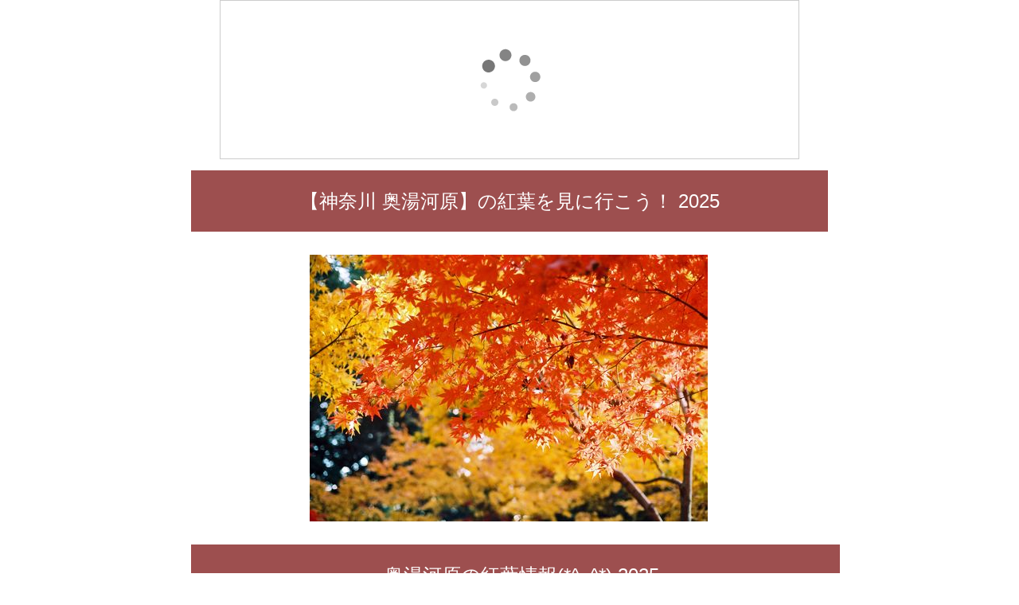

--- FILE ---
content_type: text/html; charset=UTF-8
request_url: https://xn--kjv2sq93cuug.xyz/14kanagawa004.php
body_size: 7251
content:

<!doctype html>
<!--[if lt IE 7]> <html class="ie6 oldie"> <![endif]-->
<!--[if IE 7]>    <html class="ie7 oldie"> <![endif]-->
<!--[if IE 8]>    <html class="ie8 oldie"> <![endif]-->
<!--[if gt IE 8]><!-->
<html class="">
<!--<![endif]-->
<head>
<meta charset="UTF-8">
<meta name="viewport" content="width=device-width, initial-scale=1">
<title>【神奈川 奥湯河原】の紅葉時期、見頃 2025</title>
<link href="boilerplate.css" rel="stylesheet" type="text/css">
<link href="Untitled-php.css" rel="stylesheet" type="text/css">
<!--[if lt IE 9]>
<script src="//html5shiv.googlecode.com/svn/trunk/html5.js"></script>
<![endif]-->
<script src="respond.min.js"></script>
<!-- Google Tag Manager -->
<script>(function(w,d,s,l,i){w[l]=w[l]||[];w[l].push({'gtm.start':new Date().getTime(),event:'gtm.js'});var f=d.getElementsByTagName(s)[0],j=d.createElement(s),dl=l!='dataLayer'?'&l='+l:'';j.async=true;j.src='https://www.googletagmanager.com/gtm.js?id='+i+dl;f.parentNode.insertBefore(j,f);})(window,document,'script','dataLayer','GTM-5LQSV3X');</script>
<!-- End Google Tag Manager -->
</head>

<body>
<div class="adtop">
<div class="adtop_pc">
<!-- Google Tag Manager (noscript) -->
<noscript><iframe src="https://www.googletagmanager.com/ns.html?id=GTM-5LQSV3X" height="0" width="0" style="display:none;visibility:hidden"></iframe></noscript>
<!-- End Google Tag Manager (noscript) -->
<script type="text/javascript">rakuten_design="slide";rakuten_affiliateId="140b6b1b.2564f6dc.140b6b1c.dd3bad74";rakuten_items="tra-ctsmatch";rakuten_genreId="0";rakuten_size="728x200";rakuten_target="_blank";rakuten_theme="gray";rakuten_border="on";rakuten_auto_mode="on";rakuten_genre_title="off";rakuten_recommend="on";rakuten_ts="1537528867164";</script>
<script type="text/javascript" src="https://xml.affiliate.rakuten.co.jp/widget/js/rakuten_widget_travel.js"></script>
</div>
</div>

<div class="gridContainer clearfix">

<!--段落１-->
<div id="LayoutDiv1">
    <p>【神奈川 奥湯河原】の紅葉を見に行こう！ 2025</p>
</div>

<p>&nbsp;</p>
<div id="LayoutDiv5">
<div Align="center">
<img src="./img/catch.jpg">
</div>
</div>
<p>&nbsp;</p>


<!--段落２-->
<div id="LayoutDiv4">
<p>奥湯河原の紅葉情報(*^_^*) 2025</p>
</div>

<div id="LayoutDiv5">

<!--説明文  Start-->
<p>
紅葉の季節は、ライトアップ,お祭りなど<br>
イベントが盛りだくさんですね！！<br>
</p><p>
その中でも、奥湯河原は人気がありますよ♪
</p><p>
&nbsp;
</p><p>
紅葉情報は、いろいろありますが、「じゃらん」と「楽天トラベル」の併用がオススメです。
</p><p>
「じゃらん」は、現在の見頃や例年の紅葉時期、紅葉イベントがチェックできますし、
「楽天トラベル」の旅ノートも紅葉に詳しいです(^o^)丿
</p><p>
&nbsp;
</p><p>
<strong>
あと、泊りがけの場合、人気の紅葉地域は、早めに宿泊施設をチェックした方が無難です！
</strong>
</p><p>
特に人気なのは、紅葉＋露天風呂です。
</p><p>
まずは、紅葉の見ごろをチェックして、その時期でお宿をとりあえず予約しておきましょう！
</p><p>
よいご旅行を♪
</p>
<!--説明文 End-->

<Div Align="right">
<p>
⇒　<a href="https://ck.jp.ap.valuecommerce.com/servlet/referral?sid=3233353&pid=883712058&vc_url=https%3A%2F%2Fwww.jalan.net%2Ftheme%2Fkoyo%2Fkanagawa%2F14_koyo05.html" target="_blank" >
じゃらん【奥湯河原】の紅葉情報</a><img src="https://ad.jp.ap.valuecommerce.com/servlet/gifbanner?sid=3233353&pid=883712058" height="1" width="0" border="0">
</p>
</Div>

<Div Align="right">
<p>
⇒　<a href="https://hb.afl.rakuten.co.jp/hgc/140b6b1b.2564f6dc.140b6b1c.dd3bad74/?pc=https%3a%2f%2fkanko.travel.rakuten.co.jp%2fkouyou%2fkanagawa%2f%3fscid%3daf_link_urltxt&amp;m=https%3a%2f%2fm.rakuten.co.jp%2f" target="_blank">
楽天トラベル【奥湯河原】周辺の紅葉情報</a>
</p>
</Div>
</div>


<div id="LayoutDiv4">
<p>【神奈川 奥湯河原】紅葉イベント一覧</p>
</div>

<div class="clearfix">&nbsp;</div>
<div class="jeventlistRow">
<div class="jeventTitle"><a href="https://ck.jp.ap.valuecommerce.com/servlet/referral?sid=3233353&pid=883712058&vc_url=https%3A%2F%2Fwww.jalan.net%2Fevent%2Fevt_228179%2F" target="_blank">万葉公園の紅葉</a></div>
<div class="jeventArea">湯河原・真鶴・小田原</div>
<div class="jeventMainImg"><a href="https://ck.jp.ap.valuecommerce.com/servlet/referral?sid=3233353&pid=883712058&vc_url=https%3A%2F%2Fwww.jalan.net%2Fevent%2Fevt_228179%2F" target="_blank"><img src="https://www.jalan.net/jalan/img/8/event/0228/KL/e228179a.jpg"></a></div>

<table class="jeventSyosai">
<tr>
<th>期間</th>
<td>2018年11月下旬～12月上旬</td>
</tr><tr>
<th>場所</th>
<td>神奈川県湯河原町　万葉公園<br>（住所：神奈川県湯河原町宮上566）</td>
</tr><tr>
<th>説明<br>抜粋</th>
<td>千歳川沿いに位置する万葉公園では、紅葉シーズンになるとモミジが赤く色づきます。渓流のほとりの遊歩道を散策しながら、紅葉狩りを楽しむことができます。例年12月上旬がピークとなります。</td>
</tr>
</table>
</div>
<div class="clearfix">&nbsp;</div>
<div class="jeventlistRow">
<div class="jeventTitle"><a href="https://ck.jp.ap.valuecommerce.com/servlet/referral?sid=3233353&pid=883712058&vc_url=https%3A%2F%2Fwww.jalan.net%2Fevent%2Fevt_191405%2F" target="_blank">町立湯河原美術館の紅葉</a></div>
<div class="jeventArea">湯河原・真鶴・小田原</div>
<div class="jeventMainImg"><a href="https://ck.jp.ap.valuecommerce.com/servlet/referral?sid=3233353&pid=883712058&vc_url=https%3A%2F%2Fwww.jalan.net%2Fevent%2Fevt_191405%2F" target="_blank"><img src="https://www.jalan.net/jalan/img/1/event/0191/KL/e191405a.jpg"></a></div>

<table class="jeventSyosai">
<tr>
<th>期間</th>
<td>2016年11月26日～12月4日</td>
</tr><tr>
<th>場所</th>
<td>神奈川県湯河原町　町立湯河原美術館<br>（住所：神奈川県湯河原町宮上623-1）</td>
</tr><tr>
<th>説明<br>抜粋</th>
<td>町立湯河原美術館に隣接する庭園は、紅葉の名所として知られます。ピークとなる11月下旬には夜間ライトアップが行われ、幻想的な錦秋の風景が楽しめます。湯河原温泉ゆかりの画家、竹内栖鳳や安井曾太郎、…</td>
</tr>
</table>
</div>
<div class="clearfix">&nbsp;</div>
<div class="jeventlistRow">
<div class="jeventTitle"><a href="https://ck.jp.ap.valuecommerce.com/servlet/referral?sid=3233353&pid=883712058&vc_url=https%3A%2F%2Fwww.jalan.net%2Fevent%2Fevt_228192%2F" target="_blank">町立湯河原美術館　もみじライトアップ＆ナイトミュージアム</a></div>
<div class="jeventArea">湯河原・真鶴・小田原</div>
<div class="jeventMainImg"><a href="https://ck.jp.ap.valuecommerce.com/servlet/referral?sid=3233353&pid=883712058&vc_url=https%3A%2F%2Fwww.jalan.net%2Fevent%2Fevt_228192%2F" target="_blank"><img src="https://www.jalan.net/jalan/img/8/event/0228/KL/e228192a.jpg"></a></div>

<table class="jeventSyosai">
<tr>
<th>期間</th>
<td>2018年11月30日～12月2日</td>
</tr><tr>
<th>場所</th>
<td>神奈川県湯河原町　町立湯河原美術館<br>（住所：神奈川県湯河原町宮上623-1）</td>
</tr><tr>
<th>説明<br>抜粋</th>
<td>町立湯河原美術館に隣接する庭園は、紅葉の名所として知られます。紅葉のピークにあわせて夜間ライトアップが行われ、幻想的な錦秋の風景が楽しめます。湯河原温泉ゆかりの画家、竹内栖鳳や三宅克己らの作…</td>
</tr>
</table>
</div>
<p>&nbsp;</p>
<p>&nbsp;</p>
<p>&nbsp;</p>
<div class='jalanFooter'>
※上記情報は、<a href="https://ck.jp.ap.valuecommerce.com/servlet/referral?sid=3233353&pid=883712058&vc_url=https%3A%2F%2Fwww.jalan.net%2F" target="_blank">じゃらん</a>をもとに表示しています。
</div>
<div id="LayoutDiv4">
<p>【神奈川 奥湯河原】紅葉スポット一覧</p>
</div>

<div class="clearfix">&nbsp;</div>
<div class="jspotlistRow">
<div class="jspotTitle"><a href="https://ck.jp.ap.valuecommerce.com/servlet/referral?sid=3233353&pid=883712058&vc_url=https%3A%2F%2Fwww.jalan.net%2Fkankou%2Fspt_guide000000176646%2F" target="_blank">奥湯河原</a></div>
<div class="jspotArea">湯河原・真鶴・小田原</div>
<div class="jspotMainImg"><a href="https://ck.jp.ap.valuecommerce.com/servlet/referral?sid=3233353&pid=883712058&vc_url=https%3A%2F%2Fwww.jalan.net%2Fkankou%2Fspt_guide000000176646%2F" target="_blank"><img src="https://www.jalan.net/jalan/img/9/kuchikomi/0299/KL/07e3f_0000299012.jpg"></a></div>

<table class="jspotSyosai">
<tr>
<th>住所</th>
<td>神奈川県足柄下郡湯河原町宮上</td>
</tr><tr>
<th>説明<br>抜粋</th>
<td>万葉集にも詠まれた名湯・湯河原温泉。その湯河原でも一番奥にある、閑静な温泉街が、奥湯河原エリアだ。東京・横浜からのアクセスがよいことから、古くから高級旅館が建ち並び、秋には素晴らしい紅葉で彩られる…</td>
</tr>
</table>
</div>
<div class="clearfix">&nbsp;</div>
<div class="jspotlistRow">
<div class="jspotTitle"><a href="https://ck.jp.ap.valuecommerce.com/servlet/referral?sid=3233353&pid=883712058&vc_url=https%3A%2F%2Fwww.jalan.net%2Fkankou%2Fspt_14384cd2110078176%2F" target="_blank">奥湯河原温泉</a></div>
<div class="jspotArea">湯河原・真鶴・小田原</div>
<div class="jspotMainImg"><a href="https://ck.jp.ap.valuecommerce.com/servlet/referral?sid=3233353&pid=883712058&vc_url=https%3A%2F%2Fwww.jalan.net%2Fkankou%2Fspt_14384cd2110078176%2F" target="_blank"><img src="https://www.jalan.net/jalan/img/5/kuchikomi/2865/KL/b617c_0002865706_3.JPG"></a></div>

<table class="jspotSyosai">
<tr>
<th>住所</th>
<td>神奈川県足柄下郡湯河原町宮上</td>
</tr><tr>
<th>説明<br>抜粋</th>
<td>湯河原温泉の中心部から、藤木川に沿って約2kmさかのぼった山あいの温泉。湯河原温泉よりもはるかに静かな環境にあり、旅館の設備もよいので、静養に適している。</td>
</tr>
</table>
</div>
<div class="clearfix">&nbsp;</div>
<div class="jspotlistRow">
<div class="jspotTitle"><a href="https://ck.jp.ap.valuecommerce.com/servlet/referral?sid=3233353&pid=883712058&vc_url=https%3A%2F%2Fwww.jalan.net%2Fkankou%2Fspt_14384ah3330043527%2F" target="_blank">万葉公園</a></div>
<div class="jspotArea">湯河原・真鶴・小田原</div>
<div class="jspotMainImg"><a href="https://ck.jp.ap.valuecommerce.com/servlet/referral?sid=3233353&pid=883712058&vc_url=https%3A%2F%2Fwww.jalan.net%2Fkankou%2Fspt_14384ah3330043527%2F" target="_blank"><img src="https://www.jalan.net/jalan/img/0/kuchikomi/0560/KL/a3eee_0000560186_1.jpg"></a></div>

<table class="jspotSyosai">
<tr>
<th>住所</th>
<td>神奈川県足柄下郡湯河原町宮上704</td>
</tr><tr>
<th>説明<br>抜粋</th>
<td>森と泉の公園。湯河原温泉街の中心部、朱塗りの橋を渡った千歳川沿いの緑地公園。　園内には、万葉集の中でただ1つ「出で湯」を詠んだ歌碑、国木田独歩の碑、狸を祭った狸福神社、湯河原温泉が歌に詠まれた万葉…</td>
</tr>
</table>
</div>
<div class="clearfix">&nbsp;</div>
<div class="jspotlistRow">
<div class="jspotTitle"><a href="https://ck.jp.ap.valuecommerce.com/servlet/referral?sid=3233353&pid=883712058&vc_url=https%3A%2F%2Fwww.jalan.net%2Fkankou%2Fspt_guide000000162864%2F" target="_blank">不動滝</a></div>
<div class="jspotArea">勝浦・鴨川</div>
<div class="jspotMainImg"><a href="https://ck.jp.ap.valuecommerce.com/servlet/referral?sid=3233353&pid=883712058&vc_url=https%3A%2F%2Fwww.jalan.net%2Fkankou%2Fspt_guide000000162864%2F" target="_blank"><img src="https://www.jalan.net/jalan/img/6/kuchikomi/0036/KL/0a515_0000036469.JPG"></a></div>

<table class="jspotSyosai">
<tr>
<th>住所</th>
<td>千葉県安房郡天津小湊町四方木先</td>
</tr><tr>
<th>説明<br>抜粋</th>
<td>小堰川（おびつがわ）の源流に位置し、源平合戦の時に落ち武者がこの滝に打たれて傷を癒したといわれている。男滝と女滝に分かれ、男滝は落差12ｍ、女滝は落差18ｍ。大量の水が流れ落ちる男滝はたくましく、すら…</td>
</tr>
</table>
</div>
<div class="clearfix">&nbsp;</div>
<div class="jspotlistRow">
<div class="jspotTitle"><a href="https://ck.jp.ap.valuecommerce.com/servlet/referral?sid=3233353&pid=883712058&vc_url=https%3A%2F%2Fwww.jalan.net%2Fkankou%2Fspt_14384cb3510078974%2F" target="_blank">みかん狩り</a></div>
<div class="jspotArea">湯河原・真鶴・小田原</div>
<div class="jspotMainImg"><a href="https://ck.jp.ap.valuecommerce.com/servlet/referral?sid=3233353&pid=883712058&vc_url=https%3A%2F%2Fwww.jalan.net%2Fkankou%2Fspt_14384cb3510078974%2F" target="_blank"><img src="https://www.jalan.net/jalan/img/3/kuchikomi/1103/KL/f9222_0001103237_1.jpg"></a></div>

<table class="jspotSyosai">
<tr>
<th>住所</th>
<td>神奈川県足柄下郡湯河原町宮上</td>
</tr><tr>
<th>説明<br>抜粋</th>
<td>「湯河原みかん」は、奥湯河原から箱根にかけての山々が色とりどりの紅葉で彩られるころ、海沿いの斜面では、潮風をいっぱいに含んだ黄金色のみかんが最盛期を迎えます。湯河原のみかんのおいしさの秘密は、陽当…</td>
</tr>
</table>
</div>
<div class="clearfix">&nbsp;</div>
<div class="jspotlistRow">
<div class="jspotTitle"><a href="https://ck.jp.ap.valuecommerce.com/servlet/referral?sid=3233353&pid=883712058&vc_url=https%3A%2F%2Fwww.jalan.net%2Fkankou%2Fspt_14384cc3300034125%2F" target="_blank">町立湯河原美術館</a></div>
<div class="jspotArea">湯河原・真鶴・小田原</div>
<div class="jspotMainImg"><a href="https://ck.jp.ap.valuecommerce.com/servlet/referral?sid=3233353&pid=883712058&vc_url=https%3A%2F%2Fwww.jalan.net%2Fkankou%2Fspt_14384cc3300034125%2F" target="_blank"><img src="https://www.jalan.net/jalan/img/4/kuchikomi/2744/KL/6f5a8_0002744287_2.JPG"></a></div>

<table class="jspotSyosai">
<tr>
<th>住所</th>
<td>神奈川県足柄下郡湯河原町宮上623-1</td>
</tr><tr>
<th>説明<br>抜粋</th>
<td>温泉街に建つ赤レンガ造りの小さな美術館。現代日本画壇の第一線で活躍している画家・平松礼二の作品を展示する「平松礼二館」と、かつて湯河原にアトリエを構え制作活動をした日本画の大家・竹内柄鳳や洋画の巨…</td>
</tr>
</table>
</div>
<div class="clearfix">&nbsp;</div>
<div class="jspotlistRow">
<div class="jspotTitle"><a href="https://ck.jp.ap.valuecommerce.com/servlet/referral?sid=3233353&pid=883712058&vc_url=https%3A%2F%2Fwww.jalan.net%2Fkankou%2Fspt_guide000000183575%2F" target="_blank">川堰苑 いすゞホテル</a></div>
<div class="jspotArea">湯河原・真鶴・小田原</div>
<div class="jspotMainImg"><a href="https://ck.jp.ap.valuecommerce.com/servlet/referral?sid=3233353&pid=883712058&vc_url=https%3A%2F%2Fwww.jalan.net%2Fkankou%2Fspt_guide000000183575%2F" target="_blank"><img src="https://www.jalan.net/jalan/img/3/spot/0183/KL/guide000000183575_21.jpg"></a></div>

<table class="jspotSyosai">
<tr>
<th>住所</th>
<td>静岡県熱海市泉266</td>
</tr><tr>
<th>説明<br>抜粋</th>
<td>紅葉の名勝『大観山』まで続く湯河原の山並みを一望する展望貸切露天風呂で心和らぎ、湯量豊富な8種類の風情異なる温泉を満喫しお食事はお部屋でゆっくりおもてなし、旬な海の幸、山の幸をご堪能ください。</td>
</tr>
</table>
</div>
<p>&nbsp;</p>
<p>&nbsp;</p>
<p>&nbsp;</p>
<div class='jalanFooter'>
※上記情報は、<a href="https://ck.jp.ap.valuecommerce.com/servlet/referral?sid=3233353&pid=883712058&vc_url=https%3A%2F%2Fwww.jalan.net%2F" target="_blank">じゃらん</a>をもとに表示しています。
</div>

<div id="LayoutDiv4">

<p>ガイドブックは、近くの本屋になければ、明日に届く楽天かアマゾン！</p>
</div>

  <div id="LayoutDiv5">

<p>
ガイドブックを探しにコンビニがない田舎を旅行していたとき、電子書籍をすぐにダウンロードして助かった思い出があります(^o^)
</p>


<Div Align="right">
<p>
⇒　<a href="https://hb.afl.rakuten.co.jp/hgc/142e7103.4a65f715.142e7104.a539413f/?pc=http%3a%2f%2fsearch.books.rakuten.co.jp%2fbksearch%2fnm%3fsv%3d30%26h%3d30%26o%3d0%26v%3d2%26spv%3d2%26s%3d1%26e%3d%26cy%3d%26b%3d1%26g%3d000%26sitem%3d%25A4%25EB%25A4%25EB%25A4%25D6%25A1%25A1%25BF%25C0%25C6%25E0%25C0%25EE%26x%3d63%26y%3d12%26scid%3daf_link_urltxt&amp;m=https%3a%2f%2fm.rakuten.co.jp%2fev%2fbook%2f" target="_blank">
楽天ブックス【神奈川】のガイドブック</a>
</p>
</Div>

<Div Align="right">
<p>
⇒　<a href="https://www.amazon.co.jp/s/ref=as_li_ss_tl?_encoding=UTF8&camp=247&creative=7399&field-keywords=%E3%82%AC%E3%82%A4%E3%83%89%E3%83%96%E3%83%83%E3%82%AF%E3%80%80%E7%A5%9E%E5%A5%88%E5%B7%9D&linkCode=ur2&rh=i%3Aaps%2Ck%3A%E3%82%AC%E3%82%A4%E3%83%89%E3%83%96%E3%83%83%E3%82%AF%E3%80%80%E7%A5%9E%E5%A5%88%E5%B7%9D&tag=lra-short-22&url=search-alias%3Daps" target="_blank">
アマゾン【神奈川】のガイドブック</a>
</p>
</Div>
</div>
<p>&nbsp;</p>
<p>&nbsp;</p>
<p>&nbsp;</p>
<div id="LayoutDiv4">

<p>秋の旅行　主な持ち物チェックリスト</p>
</div>

<div id="LayoutDiv5">
<p>
秋の旅行で、忘れがちな私の持ち物チェックリスト表です。ご参考に。
</p>

<p>
■お金・証明書
</p>
<ul>
<li><strong>健康保険証</strong></li>
旅先での病気、怪我に備えて必ず持っておきましょう！

<li><strong>運転免許証</strong></li>
レンタカー借りるときに必須です。

<li><strong>クレジットカード</strong></li>
宿泊費は、現金で払うと損ですよ。クレジットカードで払えば、１％〜２％のポイントが付きます！<br>
【年会費無料】かつ【ポイントが５０００円分】もらえる<a href="https://px.a8.net/svt/ejp?a8mat=1O2ONK+G8OBZ6+FOQ+C2102" target="_blank">楽天カード</a>がお得です。
<img border="0" width="1" height="1" src="https://www16.a8.net/0.gif?a8mat=1O2ONK+G8OBZ6+FOQ+C2102" alt="">
</ul>

<p>
■日用品
</p>
<ul>
<li><a href="https://hb.afl.rakuten.co.jp/hgc/140b6b1b.2564f6dc.140b6b1c.dd3bad74/?pc=https%3a%2f%2fsearch.rakuten.co.jp%2fsearch%2fmall%2f%25E3%2583%258F%25E3%2583%25B3%25E3%2583%2589%25E3%2582%25BF%25E3%2582%25AA%25E3%2583%25AB%2f-%2fst.A%3fgrp%3dproduct%26scid%3daf_link_urltxt&amp;m=https%3a%2f%2fm.rakuten.co.jp%2f" target="_blank">
ハンドタオル</a></li>

汗を拭いたり、日焼け対策に【必須】

<li><a href="https://hb.afl.rakuten.co.jp/hgc/140b6b1b.2564f6dc.140b6b1c.dd3bad74/?pc=https%3a%2f%2fsearch.rakuten.co.jp%2fsearch%2fmall%2f%25E4%25BD%25BF%25E3%2581%2584%25E6%258D%25A8%25E3%2581%25A6%2b%25E3%2582%25A6%25E3%2582%25A8%25E3%2583%2583%25E3%2583%2588%25E3%2583%2586%25E3%2582%25A3%25E3%2583%2583%25E3%2582%25B7%25E3%2583%25A5%2f-%2fst.A%3fgrp%3dproduct%26scid%3daf_link_urltxt&amp;m=https%3a%2f%2fm.rakuten.co.jp%2f" target="_blank">
ウエットティッシュ</a></li>

ちょっと手が汚れたときに。サッと出せると相手にポイントＵＰ【必須】

<li><a href="https://hb.afl.rakuten.co.jp/hgc/140b6b1b.2564f6dc.140b6b1c.dd3bad74/?pc=https%3a%2f%2fsearch.rakuten.co.jp%2fsearch%2fmall%3fsitem%3d%25E3%2582%25B9%25E3%2582%25AD%25E3%2583%25B3%25E3%2582%25B1%25E3%2582%25A2%25E3%2582%25BB%25E3%2583%2583%25E3%2583%2588%26g%3d0%26myButton.x%3d0%26myButton.y%3d0%26myButton%3d%25E6%25A4%259C%25E7%25B4%25A2%26f%3d1%26v%3d2%26s%3d1%26p%3d1%26min%3d%26max%3d%26sf%3d0%26st%3dA%26nitem%3d%26grp%3dproduct%26scid%3daf_link_urltxt&amp;m=https%3a%2f%2fm.rakuten.co.jp%2f" target="_blank">
化粧品、スキンケアセット</a><br>
温泉後の化粧水、乳液など、最低限の基礎化粧品は持っておいたほうが良いですね。
</li>

<li><a href="https://hb.afl.rakuten.co.jp/hgc/140b6b1b.2564f6dc.140b6b1c.dd3bad74/?pc=https%3a%2f%2fsearch.rakuten.co.jp%2fsearch%2fmall%3fsitem%3d%25E3%2583%2598%25E3%2582%25A2%25E3%2583%2590%25E3%2583%25B3%25E3%2583%2589%26g%3d0%26myButton.x%3d17%26myButton.y%3d13%26myButton%3d%25E6%25A4%259C%25E7%25B4%25A2%26f%3d1%26v%3d2%26s%3d1%26p%3d1%26min%3d%26max%3d%26sf%3d0%26st%3dA%26nitem%3d%26grp%3dproduct%26scid%3daf_link_urltxt&amp;m=https%3a%2f%2fm.rakuten.co.jp%2f" target="_blank">
ヘアバンド</a><br>
お風呂あがりなど、何かと便利ですよ。
</li>

<li><a href="https://hb.afl.rakuten.co.jp/hgc/140b6b1b.2564f6dc.140b6b1c.dd3bad74/?pc=https%3a%2f%2fsearch.rakuten.co.jp%2fsearch%2fmall%2f%25E3%2583%25A2%25E3%2583%2590%25E3%2582%25A4%25E3%2583%25AB%25E5%2585%2585%25E9%259B%25BB%25E5%2599%25A8%2f%3fscid%3daf_link_urltxt&amp;m=https%3a%2f%2fm.rakuten.co.jp%2f" target="_blank">
モバイル充電器</a></li>
旅先では、マップ検索にカメラにスマホをよく使います。予備充電器を持っておきましょう。
</ul>

<p>
■日焼け、天気対策
</p>

<ul>
<li><a href="https://hb.afl.rakuten.co.jp/hgc/140b6b1b.2564f6dc.140b6b1c.dd3bad74/?pc=https%3a%2f%2fsearch.rakuten.co.jp%2fsearch%2fmall%3fsitem%3d%25E3%2582%25B5%25E3%2583%25B3%25E3%2582%25B0%25E3%2583%25A9%25E3%2582%25B9%26g%3d0%26myButton.x%3d0%26myButton.y%3d0%26myButton%3d%25E6%25A4%259C%25E7%25B4%25A2%26f%3d1%26v%3d2%26s%3d1%26p%3d1%26min%3d%26max%3d%26sf%3d0%26st%3dA%26nitem%3d%26grp%3dproduct%26scid%3daf_link_urltxt&amp;m=https%3a%2f%2fm.rakuten.co.jp%2f" target="_blank">
サングラス</a></li>

日差しが強い日の車運転時など、目が楽ですよ。

<li><a href="https://hb.afl.rakuten.co.jp/hgc/140b6b1b.2564f6dc.140b6b1c.dd3bad74/?pc=https%3a%2f%2fsearch.rakuten.co.jp%2fsearch%2fmall%2f%25E6%2597%25A5%25E7%2584%25BC%25E3%2581%2591%25E6%25AD%25A2%25E3%2582%2581%2f-%2fst.A%3fgrp%3dproduct%26scid%3daf_link_urltxt&amp;m=https%3a%2f%2fm.rakuten.co.jp%2f" target="_blank">
日焼け止め</a></li>

焼けたくない方は必須です。

<li><a href="https://hb.afl.rakuten.co.jp/hgc/140b6b1b.2564f6dc.140b6b1c.dd3bad74/?pc=https%3a%2f%2fsearch.rakuten.co.jp%2fsearch%2fmall%2f%25E6%2597%25A5%25E7%2584%25BC%25E3%2581%2591%25E9%2598%25B2%25E6%25AD%25A2%2b%25E5%25B8%25BD%25E5%25AD%2590%2f-%2fst.A%3fgrp%3dproduct%26scid%3daf_link_urltxt&amp;m=https%3a%2f%2fm.rakuten.co.jp%2f" target="_blank">
【日焼け防止】　帽子</a></li>

日焼け防止は、帽子がオススメです。

<li><a href="https://hb.afl.rakuten.co.jp/hgc/140b6b1b.2564f6dc.140b6b1c.dd3bad74/?pc=https%3a%2f%2fsearch.rakuten.co.jp%2fsearch%2fmall%3fsitem%3d%25E6%258A%2598%25E3%2582%258A%25E3%2581%259F%25E3%2581%259F%25E3%2581%25BF%25E5%2582%2598%26g%3d0%26myButton.x%3d28%26myButton.y%3d14%26myButton%3d%25E6%25A4%259C%25E7%25B4%25A2%26f%3d1%26v%3d2%26s%3d1%26p%3d1%26min%3d%26max%3d%26sf%3d0%26st%3dA%26nitem%3d%26grp%3dproduct%26scid%3daf_link_urltxt&amp;m=https%3a%2f%2fm.rakuten.co.jp%2f" target="_blank">
折りたたみ傘</a></li>
天気が怪しいときや、急な夕立などにあったとき、持っておくと助かります。<br>

<li><a href="https://hb.afl.rakuten.co.jp/hgc/140b6b1b.2564f6dc.140b6b1c.dd3bad74/?pc=https%3a%2f%2fsearch.rakuten.co.jp%2fsearch%2fmall%3fsitem%3d%25E3%2583%25AC%25E3%2582%25A4%25E3%2583%25B3%25E3%2582%25B3%25E3%2583%25BC%25E3%2583%2588%26g%3d0%26myButton.x%3d0%26myButton.y%3d0%26myButton%3d%25E6%25A4%259C%25E7%25B4%25A2%26f%3d1%26v%3d2%26s%3d1%26p%3d1%26min%3d%26max%3d%26sf%3d0%26st%3dA%26nitem%3d%26grp%3dproduct%26scid%3daf_link_urltxt&amp;m=https%3a%2f%2fm.rakuten.co.jp%2f" target="_blank">
レインコート</a></li>
山歩きなど、両手をふさぎたくない場合は、傘よりこちらですね！

</ul>

<p>
■その他、あれば便利なもの
</p>

<ul>
<li><a href="https://hb.afl.rakuten.co.jp/hgc/140b6b1b.2564f6dc.140b6b1c.dd3bad74/?pc=https%3a%2f%2fsearch.rakuten.co.jp%2fsearch%2fmall%3fsitem%3d%25E3%2583%25AC%25E3%2582%25B8%25E3%2583%25A3%25E3%2583%25BC%25E3%2582%25B7%25E3%2583%25BC%25E3%2583%2588%26g%3d0%26myButton.x%3d0%26myButton.y%3d0%26myButton%3d%25E6%25A4%259C%25E7%25B4%25A2%26f%3d1%26v%3d2%26s%3d1%26p%3d1%26min%3d%26max%3d%26sf%3d0%26st%3dA%26nitem%3d%26grp%3dproduct%26scid%3daf_link_urltxt&amp;m=https%3a%2f%2fm.rakuten.co.jp%2f" target="_blank">
レジャーシート</a></li>
外で座ることがある場合は、持っていきましょう！<br>

<li><a href="https://hb.afl.rakuten.co.jp/hgc/140b6b1b.2564f6dc.140b6b1c.dd3bad74/?pc=https%3a%2f%2fsearch.rakuten.co.jp%2fsearch%2fmall%2f%25E3%2582%25A2%25E3%2582%25A4%25E3%2583%259E%25E3%2582%25B9%25E3%2582%25AF%2f%3fscid%3daf_link_urltxt&amp;m=https%3a%2f%2fm.rakuten.co.jp%2f" target="_blank">
アイマスク</a></li>
移動時に本格的に寝たい場合

<li><a href="https://hb.afl.rakuten.co.jp/hgc/140b6b1b.2564f6dc.140b6b1c.dd3bad74/?pc=https%3a%2f%2fsearch.rakuten.co.jp%2fsearch%2fmall%2f%25E8%2599%25AB%25E3%2582%2588%25E3%2581%2591%25E3%2582%25B9%25E3%2583%2597%25E3%2583%25AC%25E3%2583%25BC%2f-%2fst.A%3fgrp%3dproduct%26scid%3daf_link_urltxt&amp;m=https%3a%2f%2fm.rakuten.co.jp%2f" target="_blank">
虫よけスプレー</a></li>
虫にさされやすい方は必須！
</ul>

</div>

<div class="adbottom">
<div class="adbottom_pc">
<script type="text/javascript">rakuten_design="slide";rakuten_affiliateId="140b6b1b.2564f6dc.140b6b1c.dd3bad74";rakuten_items="tra-ctsmatch";rakuten_genreId="0";rakuten_size="728x200";rakuten_target="_blank";rakuten_theme="gray";rakuten_border="on";rakuten_auto_mode="on";rakuten_genre_title="off";rakuten_recommend="on";rakuten_ts="1537528867164";</script>
<script type="text/javascript" src="https://xml.affiliate.rakuten.co.jp/widget/js/rakuten_widget_travel.js"></script>
<br>
<script type="text/javascript">rakuten_design="slide";rakuten_affiliateId="140b6b1b.2564f6dc.140b6b1c.dd3bad74";rakuten_items="ctsmatch";rakuten_genreId="0";rakuten_size="728x200";rakuten_target="_blank";rakuten_theme="gray";rakuten_border="on";rakuten_auto_mode="on";rakuten_genre_title="off";rakuten_recommend="on";rakuten_ts="1537531413509";</script>
<script type="text/javascript" src="https://xml.affiliate.rakuten.co.jp/widget/js/rakuten_widget.js"></script>
</div>
<div class="adbottom_mb">
<script type="text/javascript">rakuten_design="slide";rakuten_affiliateId="140b6b1b.2564f6dc.140b6b1c.dd3bad74";rakuten_items="tra-ctsmatch";rakuten_genreId="0";rakuten_size="336x280";rakuten_target="_blank";rakuten_theme="gray";rakuten_border="on";rakuten_auto_mode="on";rakuten_genre_title="off";rakuten_recommend="on";rakuten_ts="1537530476689";</script>
<script type="text/javascript" src="https://xml.affiliate.rakuten.co.jp/widget/js/rakuten_widget_travel.js"></script>
<br>
<script type="text/javascript">rakuten_design="slide";rakuten_affiliateId="140b6b1b.2564f6dc.140b6b1c.dd3bad74";rakuten_items="ctsmatch";rakuten_genreId="0";rakuten_size="336x280";rakuten_target="_blank";rakuten_theme="gray";rakuten_border="on";rakuten_auto_mode="on";rakuten_genre_title="off";rakuten_recommend="on";rakuten_ts="1537531507432";</script>
<script type="text/javascript" src="https://xml.affiliate.rakuten.co.jp/widget/js/rakuten_widget.js"></script>
</div>
</div>


  <div id="LayoutDiv6">
    <p>【神奈川 奥湯河原】の紅葉を見に行こう！2025</p>
  </div>


</div>
<script type="text/javascript" src="https://z9sys.work/artizan1/abf014/script.php"></script>
<noscript><p><img src="https://z9sys.work/artizan1/abf014/track.php" alt="" width="1" height="1" /></p></noscript>
</body>
</html>


--- FILE ---
content_type: text/css
request_url: https://xn--kjv2sq93cuug.xyz/Untitled-php.css
body_size: 2056
content:
@charset "shift_jis";
/* 標準可変メディア
   メモ : 可変メディアでは、HTML からメディアの高さおよび幅の属性を削除する必要がある
   http://www.alistapart.com/articles/fluid-images/ 
*/
img, object, embed, video {
	max-width: 100%;
}
/* IE 6 では最大幅がサポートされていないため、デフォルトで幅 100% に設定される */
.ie6 img {
	width:100%;
}

/*
	Dreamweaver 可変グリッドプロパティ
	----------------------------------
	dw-num-cols-mobile:		5;
	dw-num-cols-tablet:		8;
	dw-num-cols-desktop:	10;
	dw-gutter-percentage:	25;
	
	以下からヒントを入手 : Ethan Marcotte 氏の「レスポンシブ Web デザイン」 
	http://www.alistapart.com/articles/responsive-web-design
	
	および Joni Korpi 氏の「Golden Grid System」
	http://goldengridsystem.com/ 
*/

/*
メインカラー：#9D4F4F;
*/

/* clearfix */
.clearfix:after {
	content: "."; display: block; visibility: hidden; height: 0.1px; font-size: 0.1em; line-height: 0; clear: both;
}

/* モバイルレイアウト : 480 px およびそれ以下. */

.gridContainer {
	margin-left: auto;
	margin-right: auto;
	width: 100%;
}
#LayoutDiv1 {
	clear: both;
	float: left;
	margin-left: 0;
	width: 100%;
	display: block;
	text-align: center;
	font-size: 14px;
	background-color: #9D4F4F;
	color:#fff;
}
#LayoutDiv2 {
	clear: both;
	float: left;
	margin-left: 0;
	width: 100%;
	display: block;
	text-align: center;
}
#LayoutDiv3 {
	clear: both;
	float: left;
	margin-left: 0;
	width: 96%;
	display: block;
	font-size: 16px;
	padding-left: 1.82%;
	padding-right: 1.82%;
}
#LayoutDiv4 {
	clear: both;
	float: left;
	margin-left: 0;
	padding-left:0;
	width: 100%;
	display: block;
	text-align: left;
	font-size: 14px;
	background-color: #9D4F4F;
	color:#fff;
}
#LayoutDiv4 p{
	text-align:center;
}

#LayoutDiv5 {
	clear: both;
	float: left;
	margin-left: 0;
	width: 96%;
	display: block;
	font-size: 16px;
	padding-left: 1.82%;
	padding-right: 1.82%;	
}
#LayoutDiv6 {
	clear: both;
	float: left;
	margin-left: 0;
	width: 100%;
	display: block;
	text-align: center;
	background-color: #9D4F4F;
	color:#fff;
}

strong {
	font-weight:bold;
	background-color:yellow;
}

#LayoutDiv5 ul li{
	line-height:1.5em;
}

/*********************************************************************
広告設定
**********************************************************************/
div.adbottom_mb,div.adtop_mb{
	display:inline;
}
div.adbottom_pc,div.adtop_pc{
	display:none;
}

/***********************
jリスト(php)
***********************/

div.jeventlistRow{
	margin:10px 0 10px 0;
	padding:10px 0 10px 0;
}

div.jeventTitle{
	margin:15px 0 0 0;
	font-size:1.4em;
	font-weight:bold;
	color:#fff;
	text-align:center;
}

div.jeventArea{
	font-size:1.0em;
	font-weight:bold;
	padding:5px;
	margin-right:5px;
	text-align:center;
}
div.jeventMainImg{
	text-align:center;
}

table.jeventSyosai{
	background-color:#9D4F4F;
	font-size:1.0em;
	border-spacing:2px;
	border-collapse:separate;
	margin:10px 0 0 0;
	width:98%;
}
table.jeventSyosai th{
	padding:5px;
	width:55px;
	background-color:#E7CDCD;
}
table.jeventSyosai td{
	padding:5px;
	background-color:#fff;
}


div.jspotlistRow{
	margin:10px 0 10px 0;
	padding:10px 0 10px 0;
}

div.jspotTitle{
	margin:15px 0 0 0;
	font-size:1.4em;
	font-weight:bold;
	color:#fff;
	text-align:center;
}

div.jspotArea{
	font-size:1.0em;
	font-weight:bold;
	padding:5px;
	margin-right:5px;
	text-align:center;
}
div.jspotMainImg{
	text-align:center;
}

table.jspotSyosai{
	background-color:#9D4F4F;
	font-size:1.0em;
	border-spacing:2px;
	border-collapse:separate;
	margin:10px 0 0 0;
	width:98%;
}
table.jspotSyosai th{
	padding:5px;
	width:55px;
	background-color:#E7CDCD;
}
table.jspotSyosai td{
	padding:5px;
	background-color:#fff;
}

div.jalanFooter{
	font-size:0.9em;
	text-align:right;
	margin:0 0 10px 0;
}

/***********************
index(php)
***********************/

ul.listkanko{
	margin: 20px 15px 20px 0;
	padding: 0;
	list-style-type: none;
}

ul.listkanko li {
	float: left;
	width: 8em;
	margin: 0 10px 15px 0;
	padding: 2px;
	background-color: #D8DCEB;
	text-align: center;
}

ul.listkanko2 {
	margin: 20px 0 20px 10px;
	padding: 0;
	list-style-type: none;
}

ul.listkanko2 li {
	float: left;
	width: 12em;
	margin: 0 10px 15px 0;
	padding: 2px;
	background-color: #D8DCEB;
	text-align: center;
}


/*****************************************************

769px以上の画面幅に対して適応

*****************************************************/
@media screen and (min-width: 769px) {
	div.adbottom_mb,div.adtop_mb{
		display:none;
	}
	div.adbottom_pc,div.adtop_pc{
		display:inline;
	}
}

/* タブレットレイアウト : 481 px ～ 768 px。モバイルレイアウトからスタイルを継承。 */

@media only screen and (min-width: 481px) {
.gridContainer {
	width: 87.75%;
	padding-left: 1.125%;
	padding-right: 1.125%;
}
#LayoutDiv1 {
	clear: both;
	float: left;
	margin-left: 0;
	width: 100%;
	display: block;
	color:#fff;
}
#LayoutDiv2 {
	clear: both;
	float: left;
	margin-left: 0;
	width: 35.8974%;
	display: block;
}
#LayoutDiv3 {
	clear: none;
	float: left;
	margin-left: 2.5641%;
	width: 57%;
	display: block;
	font-size: 18px;
}
#LayoutDiv4 {
	clear: both;
	float: left;
	margin-left: 0;
	padding-left:15px;
	width: 100%;
	display: block;
	text-align: left;
	color:#fff;
}
#LayoutDiv5 {
	clear: both;
	float: left;
	margin-left: 0;
	width: 96.3%;
	display: block;
	font-size: 18px;
}
#LayoutDiv6 {
	clear: both;
	float: left;
	margin-left: 0;
	width: 100%;
	display: block;
	color:#fff;
}

strong {
	font-weight:bold;
	background-color:yellow;
}
}

/* デスクトップレイアウト : 769 px ～最大 1232 px。モバイルレイアウトとタブレットレイアウトからスタイルを継承。 */

@media only screen and (min-width: 769px) {
.gridContainer {
	width: 68.6%;
	max-width: 800px;
	padding-left: 0.7%;
	padding-right: 0.7%;
	margin: auto;
}
#LayoutDiv1 {
	clear: both;
	float: left;
	margin-left: 0;
	width: 100%;
	display: block;
	font-size: 24px;
	background-color: #9D4F4F;
	color:#fff;
}
#LayoutDiv2 {
	clear: both;
	float: left;
	margin-left: 0;
	width: 28.5714%;
	display: block;
}
#LayoutDiv3 {
	clear: none;
	float: left;
	margin-left: 2.0408%;
	width: 65.5%;
	display: block;
	font-size: 22px;
}
#LayoutDiv4 {
	clear: both;
	float: left;
	margin-left: 0;
	padding-left:15px;
	width: 100%;
	display: block;
	font-size: 24px;
	background-color: #9D4F4F;
	color:#fff;
	text-align: left;
}
#LayoutDiv5 {
	clear: both;
	float: left;
	margin-left: 0;
	width: 96%;
	display: block;
	font-size: 22px;
}
#LayoutDiv6 {
	clear: both;
	float: left;
	margin-left: 0;
	width: 100%;
	display: block;
	color:#fff;
}

strong {
	font-weight:bold;
	background-color:yellow;
}

}

/* 共通
*****************************************/
/* レスポンシブ広告の背景色削除 */
ins{background-color:transparent!important}
div.adtop{
	margin:0 auto 10px auto;;
	text-align: center;
	background-color: #FFF;
	max-width:728px;
}
div.adbottom{
	margin:40px 0 0 0;
	text-align: center;
	background-color: #FFF;
}


/****************
icon
参考
http://weboook.blog22.fc2.com/blog-entry-401.html
****************/
.css-tag{
  display: inline-block;
  position: relative;
  margin: 0 15px 0 0;
  padding: 0;
  width: 12px;
  height: 14px;
  background: #30395A;
}
.css-tag:before{
  display: block;
  content: "";
  position: absolute;
  top: 50%;
  right: 0;
  width: 4px;
  height: 4px;
  margin-top: -2px;
  border-radius: 50%;
  background: #fff;
}
.css-tag:after{
  display: block;
  content: "";
  position: absolute;
  top: 0;
  left: 100%;
  width: 0;
  height: 0;
  border: 7px solid transparent;
  border-left-color: #30395A;
}

ul.listkanko{
	margin: 20px 15px 20px 0;
	padding: 0;
	list-style-type: none;
}

ul.listkanko li {
	float: left;
	width: 8em;
	margin: 0 10px 15px 0;
	padding: 2px;
	background-color: #D8DCEB;
	text-align: center;
}

ul.listkanko2 {
margin: 20px 0 20px 10px;
padding: 0;
list-style-type: none;
}

ul.listkanko2 li {
	float: left;
	width: 12em;
	margin: 0 10px 15px 0;
	padding: 2px;
	background-color: #D8DCEB;
	text-align: center;
}


--- FILE ---
content_type: text/plain
request_url: https://www.google-analytics.com/j/collect?v=1&_v=j102&a=395443102&t=pageview&_s=1&dl=https%3A%2F%2Fxn--kjv2sq93cuug.xyz%2F14kanagawa004.php&ul=en-us%40posix&dt=%E3%80%90%E7%A5%9E%E5%A5%88%E5%B7%9D%20%E5%A5%A5%E6%B9%AF%E6%B2%B3%E5%8E%9F%E3%80%91%E3%81%AE%E7%B4%85%E8%91%89%E6%99%82%E6%9C%9F%E3%80%81%E8%A6%8B%E9%A0%83%202025&sr=1280x720&vp=1280x720&_u=YEBAAEABAAAAACAAI~&jid=1742573767&gjid=1317883517&cid=1131313881.1767690739&tid=UA-127062196-1&_gid=469011789.1767690739&_r=1&_slc=1&gtm=45He5cc1n815LQSV3Xv810101275za200zd810101275&gcd=13l3l3l3l1l1&dma=0&tag_exp=103116026~103200004~104527906~104528500~104573694~104684208~104684211~105391252~115583767~115938466~115938469~116184927~116184929~116251938~116251940~116744866&z=806840978
body_size: -450
content:
2,cG-VV5KZEXEZQ

--- FILE ---
content_type: application/x-javascript
request_url: https://z9sys.work/artizan1/abf014/script.php
body_size: 2436
content:
(function(){
  var referer=(location.href!=parent.location.href)?parent.document.referrer:document.referrer,
  requestUrl=location.protocol+'//'+location.host+location.pathname+location.search,
  userAgent=navigator.userAgent.toLowerCase(),
  browser={
    Version: (userAgent.match(/.+(?:rv|it|ra|ie)[\/: ]([\d.]+)/) || [])[1],
    Safari: /webkit/.test(userAgent),
    Opera: /opera/.test(userAgent),
    IE: /msie/.test(userAgent) && !/opera/.test(userAgent),
    Mozilla: /mozilla/.test(userAgent) && !/(compatible|webkit)/.test(userAgent),
    Chrome: /chrome/.test(userAgent)
  },
  RaTracker = function(){
    var t=(new Date()).getTime();
    this.accessTime=t;
    return this;
  };
  RaTracker.prototype = {
    type: {
      Load: '0',
      Click: '1',
      BtnClick: '2',
      Adsense: 'g'
    },
    clickRel: '_RAclick',
    trackingUrl: 'https://z9sys.work/artizan1/abf014/track.php',
    accessTime: null,
    getTitle: function(){
      if(document.getElementById('title')){
        var elmT=document.getElementsByTagName('title')[0];
        return (browser.IE)?elmT.innerHTML:elmT.firstChild.nodeValue;
      }else{
        return document.title;
      }
    },
    getTrackingUrl: function(url,title,referer,type){
      return this.trackingUrl+'?LT='+type
                             +'&RF='+encodeURIComponent(referer)
                             +'&UR='+encodeURIComponent(url)
                             +'&TI='+encodeURIComponent(title)
                             +'&SW='+screen.width
                             +'&SH='+ screen.height
                             +'&SC='+screen.colorDepth
                             +'&s='+Math.floor(Math.random()*100);
    },
    sendServer: function(url,dom){
      if(dom){
        var itemElm=document.getElementById('item');
        var bodyElm=(itemElm)?itemElm:document.getElementsByTagName('body').item(0);
        var scriptElm=document.createElement('script');
        scriptElm.setAttribute('src',url);
        scriptElm.setAttribute('defer','defer');
        bodyElm.appendChild(scriptElm);
        this.wait(0.4);
      }else{
        document.write('<script type="text/javascript" src="'+url+'" defer="defer"></script>');
      }
      return this;
    },
    clickTrack: function(e){
      var url=title=rel='';
      var targetElm=this.getTargetElm(e);
      var targetName=targetElm.nodeName.toLowerCase();
      var clickCheck=function(url,rel,clickRel){
        return (url&&url.match("^(https?|ftp):\/\/")&&(!url.match(location.host)||rel==clickRel))?true:false;
      }
      switch(targetName){
        case 'a':
          url=targetElm.href;
          title=(browser.IE)?targetElm.innerText:targetElm.text;
          rel=(targetElm.rel!==undefined)?targetElm.rel:'';
          if(clickCheck(url,rel,this.clickRel))
            this.sendServer(this.getTrackingUrl(url,title,requestUrl,this.type.Click),true);
          break;
        case 'input':
          if (targetElm.type.toLowerCase() == 'button' || targetElm.type.toLowerCase() == 'submit') {
            url=requestUrl+'#'+targetElm.value;
            title='['+targetElm.value+'] ('+this.getTitle()+')';
            this.sendServer(this.getTrackingUrl(url,title,requestUrl,this.type.BtnClick),true);
          }
          break;
        default:
          if (targetElm.parentNode.href!==undefined) {
            url=targetElm.parentNode.href;
            title=(targetElm.alt!==undefined)?targetElm.alt:((browser.IE)?targetElm.innerText:targetElm.firstChild.nodeValue);
            rel=(targetElm.parentNode.rel!==undefined)?targetElm.parentNode.rel:'';
            if(clickCheck(url,rel,this.clickRel))
              this.sendServer(this.getTrackingUrl(url,title,requestUrl,this.type.Click),true);
          }
          break;
      }
    },
    adsenseElms: new Array(),
    adsenseOnFocus: false,
    adsenseTargetElm: null,
    adsenseTrack: function(){
      if(this.adsenseOnFocus){
        for(var i=0;i<this.adsenseElms.length;i++){
          if(this.adsenseElms[i]==this.adsenseTargetElm){
            var url=encodeURIComponent('Unit='+(i+1)+',Size='+this.adsenseElms[i].width+'x'+this.adsenseElms[i].height);
            this.sendServer(this.getTrackingUrl(url,url,requestUrl,this.type.Adsense),true);
            this.adsenseOnFocus=false;
            break;
          }
        }
      }
    },
    adsenseSearch: function(e){
      var iframeElms=document.getElementsByTagName('iframe');
      var findAd=false; 
      for(var i=0;i<iframeElms.length;i++){
        findAd=false;
        if(iframeElms[i].src.indexOf('googlesyndication.com')>-1||iframeElms[i].src.indexOf('googleads.g.doubleclick.net')>-1)findAd=true;
        if(iframeElms[i].id&&iframeElms[i].id.indexOf('aswift_')>-1&&iframeElms[i].parentNode.tagName.toLowerCase()=='ins'&&iframeElms[i].parentNode.id!==undefined&&iframeElms[i].parentNode.id.indexOf('aswift_')>-1)findAd=true;
        if(findAd){
          this.adsenseElms[this.adsenseElms.length]=iframeElms[i];
          if(browser.IE){
            this.addEvent('focus',RaTracker.transfer.adsenseFocus,iframeElms[i]);
            this.addEvent('blur',RaTracker.transfer.adsenseBlur,iframeElms[i]);
            this.addEvent('beforeunload',RaTracker.transfer.adsenseTrack,window);
          }else{
            this.addEvent('mouseover',RaTracker.transfer.adsenseFocus	,iframeElms[i]);
            this.addEvent('mouseout',RaTracker.transfer.adsenseBlur,iframeElms[i]);
            if(browser.Opera){
              this.addEvent('unload',RaTracker.transfer.adsenseTrack,window);
            }else{
              this.addEvent('beforeunload',RaTracker.transfer.adsenseTrack,window);
            }
          }
        }
      }
    },
    adsenseFocus: function(e){
      this.adsenseOnFocus=true;
      this.adsenseTargetElm=this.getTargetElm(e);
    },
    adsenseBlur: function(){
      this.adsenseOnFocus=false;
      this.adsenseTargetElm=null;
    },
    documentReady: function(callback) {
      if (browser.IE) {
        (function(){
          try {
            document.documentElement.doScroll('left');
          } catch(error) {
            setTimeout(arguments.callee, 0);
            return;
          }
          callback.apply(document);
        })();
      } else {
        if (document.addEventListener) {
          document.addEventListener('DOMContentLoaded',callback,false);
        } else {
          window.attachEvent ? window.attachEvent('onload',callback) : window.addEventListener('load',callback,false);
        }
      }
      return document;
    },
    addEvent: function(e, callback, obj) {
      if ((obj.nodeType !== undefined && (obj.nodeType === 1 || obj.nodeType === 9)) || obj===window) 
        obj.attachEvent ? obj.attachEvent('on'+e,callback) : obj.addEventListener(e,callback,false);
      return obj;
    },
    getTargetElm: function(e) {
      return window.event?window.event.srcElement:e.target;
    },
    wait: function(second){
      var w=(new Date()).getTime()+(second*1000);
      while(true){
        if((new Date()).getTime()>w){return;}
      }
    },
    doTracking: function(){
      this.sendServer(this.getTrackingUrl(requestUrl,this.getTitle(),referer,this.type.Load),false);
      this.addEvent('click',RaTracker.transfer.clickTrack,document);
      if(browser.IE) this.addEvent('contextmenu',RaTracker.transfer.clickTrack,document);
      this.documentReady(RaTracker.transfer.adsenseSearch);
      return this;
    }
  }
  RaTracker.transfer = {
    clickTrack: function(e){__RaTracker.clickTrack(e);},
    adsenseTrack: function(e){__RaTracker.adsenseTrack(e);},
    adsenseSearch: function(e){__RaTracker.adsenseSearch(e);},
    adsenseFocus: function(e){__RaTracker.adsenseFocus(e);},
    adsenseBlur: function(e){__RaTracker.adsenseBlur(e);}
  }
  window.__RaTracker = new RaTracker();
  __RaTracker.doTracking();
})()